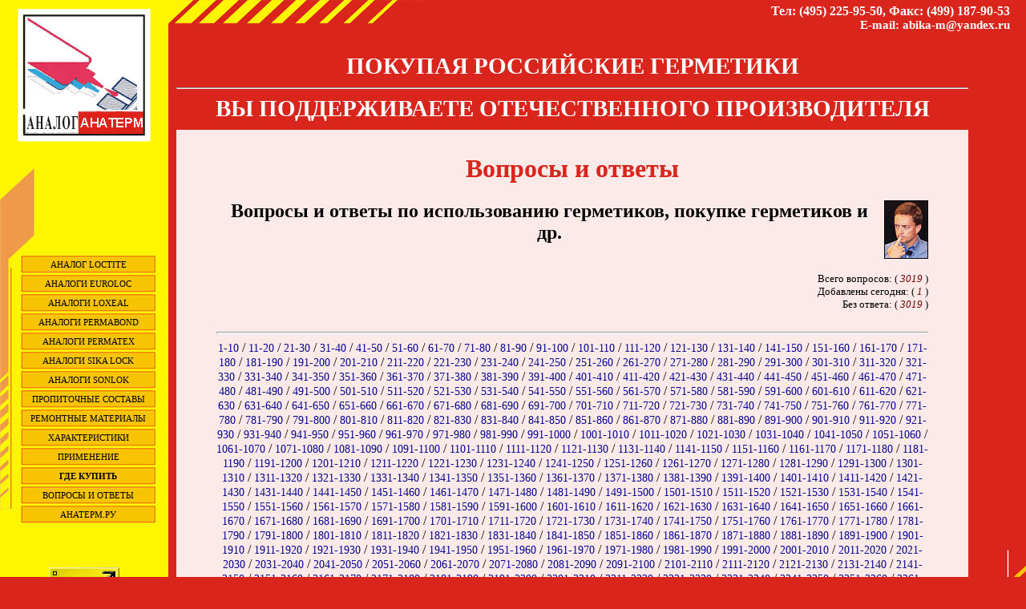

--- FILE ---
content_type: text/html; charset=windows-1251
request_url: http://analogous.ru/faq/index.php?str=23230
body_size: 24365
content:
<HTML>
<HEAD>
<meta name="keywords" content="">
<meta name="description" content="">
 <TITLE>Loctite. net FAQ</TITLE>
<link REL="STYLESHEET" TYPE="text/css" HREF="/style.css">
</HEAD>
<BODY>
<body bgcolor=#da251d leftmargin=0 topmargin=0 marginwidth=0 marginheight=0 >
<table style="margin:0px;border:0px;" width='100%' cellspacing='0' cellpadding='0'>
<tr>
<td valign="top"  bgcolor=fff500 style="padding-left:0px;padding-top:0px;">

<a href="/">
<IMG src="/i/logo.gif" width=168 height=168  border=0 alt="Анатермы аналоги Loctite" style=' margin-top:10px; margin-left:20px; margin-bottom:30px'></a>

<table width="100%" height="100%" style="background:url(/i/ltf.gif);background-position:0% 0%; background-repeat:no-repeat;" width='100%' cellspacing='0' cellpadding='0'><tr>
<td valign="top" style="padding-left:25px;padding-top:110px;">

<table class='bel' cellspacing='0' cellpadding='0' width='170' style="text-align:center; background:#ffffff;">
<tr><td class='lug'></td>
	<td class='verx'></td>
	<td class='pug'></td>

<tr><td class='lstor'></td>
	<td class='tfon' style="text-align:center;">
<a href="/" class="m1">Аналог Loctite</a>
</td>
	<td class='pstor'></td>

<tr><td class='nlug'></td>
	<td class='niz'></td>
	<td class='npug'></td>
</table>

<table class='bel' cellspacing='0' cellpadding='0' width='170' style="text-align:center; background:#ffffff;">
<tr><td class='lug'></td>
	<td class='verx'></td>
	<td class='pug'></td>

<tr><td class='lstor'></td>
	<td class='tfon' style="text-align:center;">
<a href="/euroloc/" class="m1">Аналоги EuroLoc</a>
</td>
	<td class='pstor'></td>

<tr><td class='nlug'></td>
	<td class='niz'></td>
	<td class='npug'></td>
</table>
<table class='bel' cellspacing='0' cellpadding='0' width='170' style="text-align:center; background:#ffffff;">
<tr><td class='lug'></td>
	<td class='verx'></td>
	<td class='pug'></td>

<tr><td class='lstor'></td>
	<td class='tfon' style="text-align:center;">
<a href="/loxeal/" class="m1">Аналоги Loxeal</a>
</td>
	<td class='pstor'></td>

<tr><td class='nlug'></td>
	<td class='niz'></td>
	<td class='npug'></td>
</table>
<table class='bel' cellspacing='0' cellpadding='0' width='170' style="text-align:center; background:#ffffff;">
<tr><td class='lug'></td>
	<td class='verx'></td>
	<td class='pug'></td>

<tr><td class='lstor'></td>
	<td class='tfon' style="text-align:center;">
<a href="/permabond/" class="m1">Аналоги Permabond</a>
</td>
	<td class='pstor'></td>

<tr><td class='nlug'></td>
	<td class='niz'></td>
	<td class='npug'></td>
</table>

<table class='bel' cellspacing='0' cellpadding='0' width='170' style="text-align:center; background:#ffffff;">
<tr><td class='lug'></td>
	<td class='verx'></td>
	<td class='pug'></td>

<tr><td class='lstor'></td>
	<td class='tfon' style="text-align:center;">
<a href="/permatex/" class="m1">Аналоги Permatex</a>
</td>
	<td class='pstor'></td>

<tr><td class='nlug'></td>
	<td class='niz'></td>
	<td class='npug'></td>
</table>

<table class='bel' cellspacing='0' cellpadding='0' width='170' style="text-align:center; background:#ffffff;">
<tr><td class='lug'></td>
	<td class='verx'></td>
	<td class='pug'></td>

<tr><td class='lstor'></td>
	<td class='tfon' style="text-align:center;">
<a href="/sikalock/" class="m1">Аналоги Sika Lock</a>
</td>
	<td class='pstor'></td>

<tr><td class='nlug'></td>
	<td class='niz'></td>
	<td class='npug'></td>
</table>

<table class='bel' cellspacing='0' cellpadding='0' width='170' style="text-align:center; background:#ffffff;">
<tr><td class='lug'></td>
	<td class='verx'></td>
	<td class='pug'></td>

<tr><td class='lstor'></td>
	<td class='tfon' style="text-align:center;">
<a href="/sonlok/" class="m1">Аналоги SONLOK</a>
</td>
	<td class='pstor'></td>

<tr><td class='nlug'></td>
	<td class='niz'></td>
	<td class='npug'></td>
</table>

<table class='bel' cellspacing='0' cellpadding='0' width='170' style="text-align:center; background:#ffffff;">
<tr><td class='lug'></td>
	<td class='verx'></td>
	<td class='pug'></td>

<tr><td class='lstor'></td>
	<td class='tfon' style="text-align:center;">
<a href="/propitsostav/" class="m1">Пропиточные составы</a>
</td>
	<td class='pstor'></td>

<tr><td class='nlug'></td>
	<td class='niz'></td>
	<td class='npug'></td>
</table>

<table class='bel' cellspacing='0' cellpadding='0' width='170' style="text-align:center; background:#ffffff;">
<tr><td class='lug'></td>
	<td class='verx'></td>
	<td class='pug'></td>

<tr><td class='lstor'></td>
	<td class='tfon' style="text-align:center;">
<a href="/remontmaterial/" class="m1">Ремонтные материалы</a>
</td>
	<td class='pstor'></td>

<tr><td class='nlug'></td>
	<td class='niz'></td>
	<td class='npug'></td>
</table>


<table class='bel' cellspacing='0' cellpadding='0' width='170' style="text-align:center; background:#ffffff;">
<tr><td class='lug'></td>
	<td class='verx'></td>
	<td class='pug'></td>

<tr><td class='lstor'></td>
	<td class='tfon' style="text-align:center;">
<a href="/xarakt/" class="m1">Характеристики</a>
</td>
	<td class='pstor'></td>

<tr><td class='nlug'></td>
	<td class='niz'></td>
	<td class='npug'></td>
</table>

<table class='bel' cellspacing='0' cellpadding='0' width='170' style="text-align:center; background:#ffffff;">
<tr><td class='lug'></td>
	<td class='verx'></td>
	<td class='pug'></td>

<tr><td class='lstor'></td>
	<td class='tfon' style="text-align:center;">
<a href="/xarakt/prim.php" class="m1">Применение</a>
</td>
	<td class='pstor'></td>

<tr><td class='nlug'></td>
	<td class='niz'></td>
	<td class='npug'></td>
</table>


<table class='bel' cellspacing='0' cellpadding='0' width='170' style="text-align:center; background:#ffffff;">
<tr><td class='lug'></td>
	<td class='verx'></td>
	<td class='pug'></td>

<tr><td class='lstor'></td>
	<td class='tfon' style="text-align:center;">
<a href="/sale.php" class="m1"><b>Где купить</b></a>
</td>
	<td class='pstor'></td>

<tr><td class='nlug'></td>
	<td class='niz'></td>
	<td class='npug'></td>
</table>


<table class='bel' cellspacing='0' cellpadding='0' width='170' style="text-align:center; background:#ffffff;">
<tr><td class='lug'></td>
	<td class='verx'></td>
	<td class='pug'></td>

<tr><td class='lstor'></td>
	<td class='tfon' style="text-align:center;">
<a href="/faq/" class="m1">вопросы и ответы</a>
</td>
	<td class='pstor'></td>

<tr><td class='nlug'></td>
	<td class='niz'></td>
	<td class='npug'></td>
</table>
 

<table class='bel' cellspacing='0' cellpadding='0' width='170' style="text-align:center; background:#ffffff;">
<tr><td class='lug'></td>
	<td class='verx'></td>
	<td class='pug'></td>

<tr><td class='lstor'></td>
	<td class='tfon' style="text-align:center;">
<a href="https://www.anaterm.ru/" title="Сайт Анатерм.ру - анаэробные клеевые материалы анатерм и унигерм" class="m1">Анатерм.ру</a>
</td>
	<td class='pstor'></td>

<tr><td class='nlug'></td>
	<td class='niz'></td>
	<td class='npug'></td>
</table>
 



<br><br><br>
</td></tr></table>

<noindex>
<center>
<!--LiveInternet counter--><script type="text/javascript"><!--
new Image().src = "//counter.yadro.ru/hit?r"+
escape(document.referrer)+((typeof(screen)=="undefined")?"":
";s"+screen.width+"*"+screen.height+"*"+(screen.colorDepth?
screen.colorDepth:screen.pixelDepth))+";u"+escape(document.URL)+
";h"+escape(document.title.substring(0,80))+
";"+Math.random();//--></script><!--/LiveInternet-->

<!--LiveInternet logo--><a href="https://www.liveinternet.ru/click"
target="_blank"><img src="//counter.yadro.ru/logo?22.17"
title="LiveInternet: статистика."
alt="" border="0" width="88" height="31"/></a><!--/LiveInternet-->
</center>
</noindex>
<img src="/i/s.gif" border="0" width='210' height='1' style='margin:0px;'>

<!--//Таблица меню закончилась-->
</td>

<td valign=top width=100% style="background:url(/i/vh.gif);background-position:0% 0%; background-repeat:no-repeat;">
<p align="right" style="padding-top:5px; color:#ffffff; padding-right:20px">
<b>Тел: (495) 225-95-50, Факс: (499) 187-90-53</b> <br><b style="font-size:15px; margin-top:10px">E-mail: abika-m@yandex.ru</b></p>

<table width='100%' cellspacing='0' cellpadding='0' height="100%">
<tr><td valign="top" style="padding:10px;">
<h1 class="dost">покупая российские герметики</h1>
<hr>
<h4 class="dost">вы поддерживаете отечественного производителя</h4>
<table width="100%" style="background:url(/i/tablfon1.gif); background-color:#ffffff; background-position:100% 0%;" cellspacing='0' cellpadding='0'><tr>
<td valign="top" style="padding-top:10px; padding-left:20px; padding-right:20px;">
<!--// Середина страницы -->

<table width='100%' cellspacing='0' cellpadding='0' height="100%">
<tr><td valign="top" style="padding:10px;">

<table width="100%" height="555" style="background:url(/i/tablfon1.gif); background-color:#ffffff; background-position:100% 0%;" cellspacing='0' cellpadding='0'><tr>
<td valign="top" style="padding-top:10px; padding-left:20px; padding-right:20px;">

<h1>Вопросы и ответы</h1>

<noindex><a href="admin.php"><img src="duma.gif" width="55" height="73" align=right border="0"></a></noindex>
<h2>Вопросы и ответы по использованию герметиков, покупке герметиков и др.</h2><br><br>
<div style="text-align:right;font-size:13px">Всего вопросов: ( <i style="color:#770000">3019</i> )<br>Добавлены сегодня: ( <i style="color:#770000">1</i> )<br>Без ответа: ( <i style="color:#770000">3019</i> )</div><br>
<center><hr style="color:#da251d;height:1px"><a href="index.php">1-10</a> / <a href="index.php?str=20">11-20</a>  / <a href="index.php?str=30">21-30</a>  / <a href="index.php?str=40">31-40</a>  / <a href="index.php?str=50">41-50</a>  / <a href="index.php?str=60">51-60</a>  / <a href="index.php?str=70">61-70</a>  / <a href="index.php?str=80">71-80</a>  / <a href="index.php?str=90">81-90</a>  / <a href="index.php?str=100">91-100</a>  / <a href="index.php?str=110">101-110</a>  / <a href="index.php?str=120">111-120</a>  / <a href="index.php?str=130">121-130</a>  / <a href="index.php?str=140">131-140</a>  / <a href="index.php?str=150">141-150</a>  / <a href="index.php?str=160">151-160</a>  / <a href="index.php?str=170">161-170</a>  / <a href="index.php?str=180">171-180</a>  / <a href="index.php?str=190">181-190</a>  / <a href="index.php?str=200">191-200</a>  / <a href="index.php?str=210">201-210</a>  / <a href="index.php?str=220">211-220</a>  / <a href="index.php?str=230">221-230</a>  / <a href="index.php?str=240">231-240</a>  / <a href="index.php?str=250">241-250</a>  / <a href="index.php?str=260">251-260</a>  / <a href="index.php?str=270">261-270</a>  / <a href="index.php?str=280">271-280</a>  / <a href="index.php?str=290">281-290</a>  / <a href="index.php?str=300">291-300</a>  / <a href="index.php?str=310">301-310</a>  / <a href="index.php?str=320">311-320</a>  / <a href="index.php?str=330">321-330</a>  / <a href="index.php?str=340">331-340</a>  / <a href="index.php?str=350">341-350</a>  / <a href="index.php?str=360">351-360</a>  / <a href="index.php?str=370">361-370</a>  / <a href="index.php?str=380">371-380</a>  / <a href="index.php?str=390">381-390</a>  / <a href="index.php?str=400">391-400</a>  / <a href="index.php?str=410">401-410</a>  / <a href="index.php?str=420">411-420</a>  / <a href="index.php?str=430">421-430</a>  / <a href="index.php?str=440">431-440</a>  / <a href="index.php?str=450">441-450</a>  / <a href="index.php?str=460">451-460</a>  / <a href="index.php?str=470">461-470</a>  / <a href="index.php?str=480">471-480</a>  / <a href="index.php?str=490">481-490</a>  / <a href="index.php?str=500">491-500</a>  / <a href="index.php?str=510">501-510</a>  / <a href="index.php?str=520">511-520</a>  / <a href="index.php?str=530">521-530</a>  / <a href="index.php?str=540">531-540</a>  / <a href="index.php?str=550">541-550</a>  / <a href="index.php?str=560">551-560</a>  / <a href="index.php?str=570">561-570</a>  / <a href="index.php?str=580">571-580</a>  / <a href="index.php?str=590">581-590</a>  / <a href="index.php?str=600">591-600</a>  / <a href="index.php?str=610">601-610</a>  / <a href="index.php?str=620">611-620</a>  / <a href="index.php?str=630">621-630</a>  / <a href="index.php?str=640">631-640</a>  / <a href="index.php?str=650">641-650</a>  / <a href="index.php?str=660">651-660</a>  / <a href="index.php?str=670">661-670</a>  / <a href="index.php?str=680">671-680</a>  / <a href="index.php?str=690">681-690</a>  / <a href="index.php?str=700">691-700</a>  / <a href="index.php?str=710">701-710</a>  / <a href="index.php?str=720">711-720</a>  / <a href="index.php?str=730">721-730</a>  / <a href="index.php?str=740">731-740</a>  / <a href="index.php?str=750">741-750</a>  / <a href="index.php?str=760">751-760</a>  / <a href="index.php?str=770">761-770</a>  / <a href="index.php?str=780">771-780</a>  / <a href="index.php?str=790">781-790</a>  / <a href="index.php?str=800">791-800</a>  / <a href="index.php?str=810">801-810</a>  / <a href="index.php?str=820">811-820</a>  / <a href="index.php?str=830">821-830</a>  / <a href="index.php?str=840">831-840</a>  / <a href="index.php?str=850">841-850</a>  / <a href="index.php?str=860">851-860</a>  / <a href="index.php?str=870">861-870</a>  / <a href="index.php?str=880">871-880</a>  / <a href="index.php?str=890">881-890</a>  / <a href="index.php?str=900">891-900</a>  / <a href="index.php?str=910">901-910</a>  / <a href="index.php?str=920">911-920</a>  / <a href="index.php?str=930">921-930</a>  / <a href="index.php?str=940">931-940</a>  / <a href="index.php?str=950">941-950</a>  / <a href="index.php?str=960">951-960</a>  / <a href="index.php?str=970">961-970</a>  / <a href="index.php?str=980">971-980</a>  / <a href="index.php?str=990">981-990</a>  / <a href="index.php?str=1000">991-1000</a>  / <a href="index.php?str=1010">1001-1010</a>  / <a href="index.php?str=1020">1011-1020</a>  / <a href="index.php?str=1030">1021-1030</a>  / <a href="index.php?str=1040">1031-1040</a>  / <a href="index.php?str=1050">1041-1050</a>  / <a href="index.php?str=1060">1051-1060</a>  / <a href="index.php?str=1070">1061-1070</a>  / <a href="index.php?str=1080">1071-1080</a>  / <a href="index.php?str=1090">1081-1090</a>  / <a href="index.php?str=1100">1091-1100</a>  / <a href="index.php?str=1110">1101-1110</a>  / <a href="index.php?str=1120">1111-1120</a>  / <a href="index.php?str=1130">1121-1130</a>  / <a href="index.php?str=1140">1131-1140</a>  / <a href="index.php?str=1150">1141-1150</a>  / <a href="index.php?str=1160">1151-1160</a>  / <a href="index.php?str=1170">1161-1170</a>  / <a href="index.php?str=1180">1171-1180</a>  / <a href="index.php?str=1190">1181-1190</a>  / <a href="index.php?str=1200">1191-1200</a>  / <a href="index.php?str=1210">1201-1210</a>  / <a href="index.php?str=1220">1211-1220</a>  / <a href="index.php?str=1230">1221-1230</a>  / <a href="index.php?str=1240">1231-1240</a>  / <a href="index.php?str=1250">1241-1250</a>  / <a href="index.php?str=1260">1251-1260</a>  / <a href="index.php?str=1270">1261-1270</a>  / <a href="index.php?str=1280">1271-1280</a>  / <a href="index.php?str=1290">1281-1290</a>  / <a href="index.php?str=1300">1291-1300</a>  / <a href="index.php?str=1310">1301-1310</a>  / <a href="index.php?str=1320">1311-1320</a>  / <a href="index.php?str=1330">1321-1330</a>  / <a href="index.php?str=1340">1331-1340</a>  / <a href="index.php?str=1350">1341-1350</a>  / <a href="index.php?str=1360">1351-1360</a>  / <a href="index.php?str=1370">1361-1370</a>  / <a href="index.php?str=1380">1371-1380</a>  / <a href="index.php?str=1390">1381-1390</a>  / <a href="index.php?str=1400">1391-1400</a>  / <a href="index.php?str=1410">1401-1410</a>  / <a href="index.php?str=1420">1411-1420</a>  / <a href="index.php?str=1430">1421-1430</a>  / <a href="index.php?str=1440">1431-1440</a>  / <a href="index.php?str=1450">1441-1450</a>  / <a href="index.php?str=1460">1451-1460</a>  / <a href="index.php?str=1470">1461-1470</a>  / <a href="index.php?str=1480">1471-1480</a>  / <a href="index.php?str=1490">1481-1490</a>  / <a href="index.php?str=1500">1491-1500</a>  / <a href="index.php?str=1510">1501-1510</a>  / <a href="index.php?str=1520">1511-1520</a>  / <a href="index.php?str=1530">1521-1530</a>  / <a href="index.php?str=1540">1531-1540</a>  / <a href="index.php?str=1550">1541-1550</a>  / <a href="index.php?str=1560">1551-1560</a>  / <a href="index.php?str=1570">1561-1570</a>  / <a href="index.php?str=1580">1571-1580</a>  / <a href="index.php?str=1590">1581-1590</a>  / <a href="index.php?str=1600">1591-1600</a>  / <a href="index.php?str=1610">1601-1610</a>  / <a href="index.php?str=1620">1611-1620</a>  / <a href="index.php?str=1630">1621-1630</a>  / <a href="index.php?str=1640">1631-1640</a>  / <a href="index.php?str=1650">1641-1650</a>  / <a href="index.php?str=1660">1651-1660</a>  / <a href="index.php?str=1670">1661-1670</a>  / <a href="index.php?str=1680">1671-1680</a>  / <a href="index.php?str=1690">1681-1690</a>  / <a href="index.php?str=1700">1691-1700</a>  / <a href="index.php?str=1710">1701-1710</a>  / <a href="index.php?str=1720">1711-1720</a>  / <a href="index.php?str=1730">1721-1730</a>  / <a href="index.php?str=1740">1731-1740</a>  / <a href="index.php?str=1750">1741-1750</a>  / <a href="index.php?str=1760">1751-1760</a>  / <a href="index.php?str=1770">1761-1770</a>  / <a href="index.php?str=1780">1771-1780</a>  / <a href="index.php?str=1790">1781-1790</a>  / <a href="index.php?str=1800">1791-1800</a>  / <a href="index.php?str=1810">1801-1810</a>  / <a href="index.php?str=1820">1811-1820</a>  / <a href="index.php?str=1830">1821-1830</a>  / <a href="index.php?str=1840">1831-1840</a>  / <a href="index.php?str=1850">1841-1850</a>  / <a href="index.php?str=1860">1851-1860</a>  / <a href="index.php?str=1870">1861-1870</a>  / <a href="index.php?str=1880">1871-1880</a>  / <a href="index.php?str=1890">1881-1890</a>  / <a href="index.php?str=1900">1891-1900</a>  / <a href="index.php?str=1910">1901-1910</a>  / <a href="index.php?str=1920">1911-1920</a>  / <a href="index.php?str=1930">1921-1930</a>  / <a href="index.php?str=1940">1931-1940</a>  / <a href="index.php?str=1950">1941-1950</a>  / <a href="index.php?str=1960">1951-1960</a>  / <a href="index.php?str=1970">1961-1970</a>  / <a href="index.php?str=1980">1971-1980</a>  / <a href="index.php?str=1990">1981-1990</a>  / <a href="index.php?str=2000">1991-2000</a>  / <a href="index.php?str=2010">2001-2010</a>  / <a href="index.php?str=2020">2011-2020</a>  / <a href="index.php?str=2030">2021-2030</a>  / <a href="index.php?str=2040">2031-2040</a>  / <a href="index.php?str=2050">2041-2050</a>  / <a href="index.php?str=2060">2051-2060</a>  / <a href="index.php?str=2070">2061-2070</a>  / <a href="index.php?str=2080">2071-2080</a>  / <a href="index.php?str=2090">2081-2090</a>  / <a href="index.php?str=2100">2091-2100</a>  / <a href="index.php?str=2110">2101-2110</a>  / <a href="index.php?str=2120">2111-2120</a>  / <a href="index.php?str=2130">2121-2130</a>  / <a href="index.php?str=2140">2131-2140</a>  / <a href="index.php?str=2150">2141-2150</a>  / <a href="index.php?str=2160">2151-2160</a>  / <a href="index.php?str=2170">2161-2170</a>  / <a href="index.php?str=2180">2171-2180</a>  / <a href="index.php?str=2190">2181-2190</a>  / <a href="index.php?str=2200">2191-2200</a>  / <a href="index.php?str=2210">2201-2210</a>  / <a href="index.php?str=2220">2211-2220</a>  / <a href="index.php?str=2230">2221-2230</a>  / <a href="index.php?str=2240">2231-2240</a>  / <a href="index.php?str=2250">2241-2250</a>  / <a href="index.php?str=2260">2251-2260</a>  / <a href="index.php?str=2270">2261-2270</a>  / <a href="index.php?str=2280">2271-2280</a>  / <a href="index.php?str=2290">2281-2290</a>  / <a href="index.php?str=2300">2291-2300</a>  / <a href="index.php?str=2310">2301-2310</a>  / <a href="index.php?str=2320">2311-2320</a>  / <a href="index.php?str=2330">2321-2330</a>  / <a href="index.php?str=2340">2331-2340</a>  / <a href="index.php?str=2350">2341-2350</a>  / <a href="index.php?str=2360">2351-2360</a>  / <a href="index.php?str=2370">2361-2370</a>  / <a href="index.php?str=2380">2371-2380</a>  / <a href="index.php?str=2390">2381-2390</a>  / <a href="index.php?str=2400">2391-2400</a>  / <a href="index.php?str=2410">2401-2410</a>  / <a href="index.php?str=2420">2411-2420</a>  / <a href="index.php?str=2430">2421-2430</a>  / <a href="index.php?str=2440">2431-2440</a>  / <a href="index.php?str=2450">2441-2450</a>  / <a href="index.php?str=2460">2451-2460</a>  / <a href="index.php?str=2470">2461-2470</a>  / <a href="index.php?str=2480">2471-2480</a>  / <a href="index.php?str=2490">2481-2490</a>  / <a href="index.php?str=2500">2491-2500</a>  / <a href="index.php?str=2510">2501-2510</a>  / <a href="index.php?str=2520">2511-2520</a>  / <a href="index.php?str=2530">2521-2530</a>  / <a href="index.php?str=2540">2531-2540</a>  / <a href="index.php?str=2550">2541-2550</a>  / <a href="index.php?str=2560">2551-2560</a>  / <a href="index.php?str=2570">2561-2570</a>  / <a href="index.php?str=2580">2571-2580</a>  / <a href="index.php?str=2590">2581-2590</a>  / <a href="index.php?str=2600">2591-2600</a>  / <a href="index.php?str=2610">2601-2610</a>  / <a href="index.php?str=2620">2611-2620</a>  / <a href="index.php?str=2630">2621-2630</a>  / <a href="index.php?str=2640">2631-2640</a>  / <a href="index.php?str=2650">2641-2650</a>  / <a href="index.php?str=2660">2651-2660</a>  / <a href="index.php?str=2670">2661-2670</a>  / <a href="index.php?str=2680">2671-2680</a>  / <a href="index.php?str=2690">2681-2690</a>  / <a href="index.php?str=2700">2691-2700</a>  / <a href="index.php?str=2710">2701-2710</a>  / <a href="index.php?str=2720">2711-2720</a>  / <a href="index.php?str=2730">2721-2730</a>  / <a href="index.php?str=2740">2731-2740</a>  / <a href="index.php?str=2750">2741-2750</a>  / <a href="index.php?str=2760">2751-2760</a>  / <a href="index.php?str=2770">2761-2770</a>  / <a href="index.php?str=2780">2771-2780</a>  / <a href="index.php?str=2790">2781-2790</a>  / <a href="index.php?str=2800">2791-2800</a>  / <a href="index.php?str=2810">2801-2810</a>  / <a href="index.php?str=2820">2811-2820</a>  / <a href="index.php?str=2830">2821-2830</a>  / <a href="index.php?str=2840">2831-2840</a>  / <a href="index.php?str=2850">2841-2850</a>  / <a href="index.php?str=2860">2851-2860</a>  / <a href="index.php?str=2870">2861-2870</a>  / <a href="index.php?str=2880">2871-2880</a>  / <a href="index.php?str=2890">2881-2890</a>  / <a href="index.php?str=2900">2891-2900</a>  / <a href="index.php?str=2910">2901-2910</a>  / <a href="index.php?str=2920">2911-2920</a>  / <a href="index.php?str=2930">2921-2930</a>  / <a href="index.php?str=2940">2931-2940</a>  / <a href="index.php?str=2950">2941-2950</a>  / <a href="index.php?str=2960">2951-2960</a>  / <a href="index.php?str=2970">2961-2970</a>  / <a href="index.php?str=2980">2971-2980</a>  / <a href="index.php?str=2990">2981-2990</a>  / <a href="index.php?str=3000">2991-3000</a>  / <a href="index.php?str=3010">3001-3010</a>  / <a href="index.php?str=3020">3011-3020</a>  / <a href="index.php?str=3030">3021-3030</a>  / <a href="index.php?str=3040">3031-3040</a>  / <a href="index.php?str=3050">3041-3050</a>  / <a href="index.php?str=3060">3051-3060</a>  / <a href="index.php?str=3070">3061-3070</a>  / <a href="index.php?str=3080">3071-3080</a>  / <a href="index.php?str=3090">3081-3090</a>  / <a href="index.php?str=3100">3091-3100</a>  / <a href="index.php?str=0">3091-3100</a>  / </b></center><hr style="color:#da251d;height:1px">
<p style="padding-left:20px">
<form action="zforumm.php" method=post>
<strong>Задать вопрос специалисту:
<br>
Ваше имя:<br><input type="text" name="name" size="25"><br
>Ваш эл адрес:<br><input type="text" name="adr" size="25"><br>
Ваш вопрос:<br><textarea cols="45" rows="5" name="vopros"></textarea></strong><br><br>
<input type="submit" value="задать вопрос">
<input type="reset" value="очистить"></form>
<br>
</p>
</td></tr></table>

</td></tr></table>
</td></tr></table>
<br>
<p style="color:#ffffff; padding-right:30px; text-align:center;"><a href="/" class="m2">Герметики аналоги loctite</a><br>
<b>Тел: (495) 225-95-50, Факс: (499) 187-90-53  E-mail: abika-m@yandex.ru</b></p>
</td>
<td valign="top" style="padding-top:50px;background:url(/i/prh.gif);background-position:100% 100%; background-repeat:no-repeat;">
<img src="/i/s.gif" border="0" width='62' height='1' style='margin:0px;'>
</td>
</tr></table>
<br>


</body></html>

--- FILE ---
content_type: text/css
request_url: http://analogous.ru/style.css
body_size: 2751
content:
h1 {text-align:center; color:#da251d }
h1.m {text-align:center; color:#da251d; font-size:19px; text-transform:uppercase;margin:2px}
h1.dost{text-align:center; margin:0px;margin-bottom:10px;color:#ffffff;font-size:29px;text-transform:uppercase; }
hr{background-color:#ffffff;color:#ffffff;}
h2 {text-align:center; margin:0px }
h2.in{background-color:#ffffff; background:url(/i/fonvizitka.gif);background-position:0% 0%; background-repeat:repeat-y;}
h3 {color:#da251d;}

h4.dost{text-align:center; margin:0px;margin-bottom:10px;color:#ffffff;font-size:29px;text-transform:uppercase; }
hr{background-color:#ffffff;color:#ffffff;}
A:link {COLOR: #060690; TEXT-DECORATION:none;font-size:14px;}
A:aktive {COLOR: #060690; TEXT-DECORATION:none;font-size:14px;}
A:visited {COLOR: #060690;TEXT-DECORATION:none;font-size:14px;}
A:hover{COLOR: #797777;TEXT-DECORATION: underline;font-size:14px;}

A.m1:link {COLOR: #000000; TEXT-DECORATION:none;font-size:11px;text-transform:uppercase;}
A.m1:aktive {COLOR: #000000; TEXT-DECORATION:none;font-size:11px;text-transform:uppercase;}
A.m1:visited {COLOR: #000000;TEXT-DECORATION:none;font-size:11px;text-transform:uppercase;}
A.m1:hover{COLOR: #da251d;TEXT-DECORATION:none;font-size:11px;text-transform:uppercase;}

td.b {background-color:#ffffff;font-weight:bold; text-align:center;padding:5px}
td.b1 {background-color:#ffffff;font-weight:bold; text-align:left;padding:5px; padding-left:10px}
.bel .tfon {background:url(/i/tabl4/tfon.gif);text-align:left;}
.bel .lug {background:url(/i/tabl4/lug.gif); width:6px; height:6px;no-repeat left top;}
.bel .pug {background:url(/i/tabl4/pug.gif); width:6px; height:6px;no-repeat left top;}
.bel .verx {background:url(/i/tabl4/verx.gif); height:6px;}
.bel .lstor {background:url(/i/tabl4/lstor.gif); width:6px;}
.bel .pstor {background:url(/i/tabl4/pstor.gif); width:6px;}
.bel .nlug {background:url(/i/tabl4/nlug.gif); width:6px; height:6px;no-repeat left top;}
.bel .npug {background:url(/i/tabl4/npug.gif); width:6px; height:6px;no-repeat left top;}
.bel .niz {background:url(/i/tabl4/niz.gif); height:6px;}

table#bel td {background-color:#ffffff; text-align:center; }


table#price{
border-left: 1px solid #C9C0BE;
}
table#price th {
	text-align:center;
	padding:10px;
font-size:15px;
background-color:#f5f5f5;
border-top: 1px solid #C9C0BE;
border-right: 1px solid #C9C0BE;

}

table#price td {
	text-align:left;
	font-size:11px;
    background-color:#ffffff;
	padding-left:5px;
	border-bottom: 1px solid #C9C0BE;
border-right: 1px solid #C9C0BE;
font-size:11pt;
}

table#price td.titl {
	text-align:left;
	padding:3px;
font-size:14px;
background:url(/i/fonvizitkat.gif);background-position:0% 0%; background-repeat:repeat-y;
background-color:#FCEAE9; font-weight:bold}